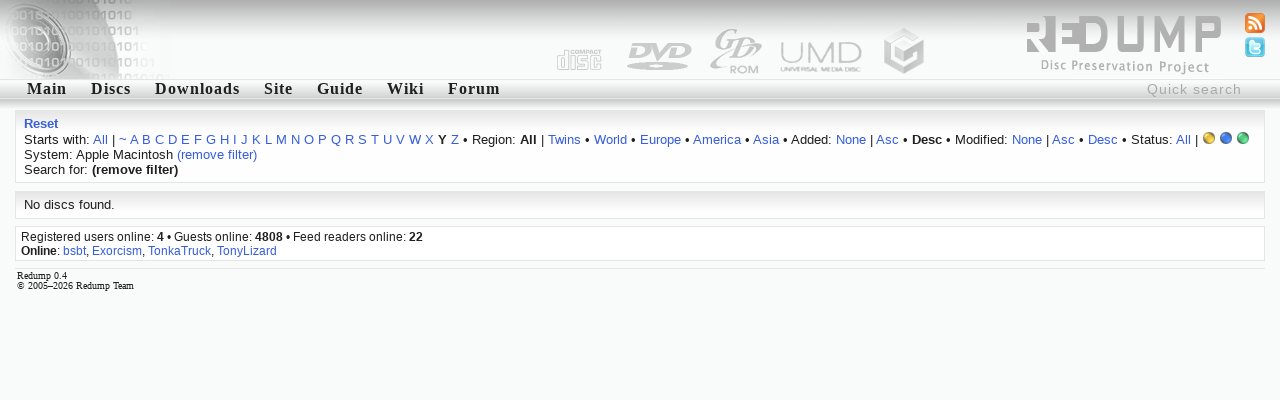

--- FILE ---
content_type: text/html; charset=utf-8
request_url: http://redump.org/discs/system/mac/status/3/sort/added/dir/desc/letter/y/
body_size: 2801
content:
<!DOCTYPE html PUBLIC "-//W3C//DTD XHTML 1.1//EN" "http://www.w3.org/TR/xhtml11/DTD/xhtml11.dtd">
<html xmlns="http://www.w3.org/1999/xhtml">
<head>
<title>redump.org &bull; Discs</title>
<meta name="author" content="Redump Team" />
<meta name="description" content="Redump - disc images information" />
<meta name="verify-v1" content="BE+hBNbeseE7psVMax1S2M7PMKlwT7ohSUgC5hvZy3k=" />
<link rel="alternate" type="application/rss+xml" title="Redump RSS - Recent changes" href="/rss/recentchanges/" />
<link rel="alternate" type="application/rss+xml" title="Redump Forum RSS - Latest posts" href="/rss/forum/" />
<link rel="search" type="application/opensearchdescription+xml" href="/opensearch.xml" title="Redump" />
<link rel="icon" href="/favicon.ico" />
<link rel="shortcut icon" href="/favicon.ico" />
<style type="text/css" media="screen">@import url('/styles/default.css');</style>
<script src="http://www.google-analytics.com/urchin.js" type="text/javascript"></script>
<script type="text/javascript">
<!--//--><![CDATA[//><!--
_uacct = "UA-695695-1";
urchinTracker();
//--><!]]>
</script>
<script type="text/javascript" src="/javascript/ajax.js"></script>
<script type="text/javascript" src="/javascript/discs.js"></script>
<script type="text/javascript">
<!--//--><![CDATA[//><!--
window.onload = function () {
	document.getElementById('quicksearch').onfocus = function () {if (this.value == 'Quick search') this.value = '';}
	document.getElementById('quicksearch').onblur  = function () {if (this.value == '') this.value = 'Quick search';}
}
//--><!]]>
</script>
<script type="text/javascript" src="/javascript/display.js"></script>
</head>
<body><div id="header"><img src="/images/logo-left.png" style="float: left;" alt="" /></div>
<ul id="icons">
<li><a href="/feeds/"><img src="/images/feed.png" alt="Feeds" title="Feeds" /></a></li>
<li><a href="http://twitter.com/redump"><img src="/images/twitter.png" alt="Twitter" title="Twitter" /></a></li>
</ul>
<form action="/results/" method="post"><div class="menu"><input id="quicksearch" type="text" name="quicksearch" value="Quick search" /><a href="/">Main</a><a href="/discs/" id="menu1" onmouseout="hideelement('1');" onmouseover="showelement('1');">Discs</a><a href="/downloads/">Downloads</a><a id="menu4" onmouseout="hideelement('4');" onmouseover="showelement('4');">Site</a><a href="/guide/">Guide</a><a href="http://wiki.redump.org/">Wiki</a><a href="http://forum.redump.org/">Forum</a></div></form>
<div class="submenu" id="submenu1" onmouseout="hideelement('1');" onmouseover="showelement('1');">
<a href="/discs/system/arch/">&bull; Acorn Archimedes</a>
<a href="/discs/system/mac/">&bull; Apple Macintosh</a>
<a href="/discs/system/ajcd/">&bull; Atari Jaguar CD Interactive Multimedia System</a>
<a href="/discs/system/pippin/">&bull; Bandai Pippin</a>
<a href="/discs/system/qis/">&bull; Bandai Playdia Quick Interactive System</a>
<a href="/discs/system/acd/">&bull; Commodore Amiga CD</a>
<a href="/discs/system/cd32/">&bull; Commodore Amiga CD32</a>
<a href="/discs/system/cdtv/">&bull; Commodore Amiga CDTV</a>
<a href="/discs/system/fmt/">&bull; Fujitsu FM Towns series</a>
<a href="/discs/system/fpp/">&bull; funworld Photo Play</a>
<a href="/discs/system/pc/">&bull; IBM PC compatible</a>
<a href="/discs/system/ite/">&bull; Incredible Technologies Eagle</a>
<a href="/discs/system/kea/">&bull; Konami e-Amusement</a>
<a href="/discs/system/kfb/">&bull; Konami FireBeat</a>
<a href="/discs/system/ks573/">&bull; Konami System 573</a>
<a href="/discs/system/ksgv/">&bull; Konami System GV</a>
<a href="/discs/system/kt/">&bull; Konami Twinkle</a>
<a href="/discs/system/ixl/">&bull; Mattel Fisher-Price iXL</a>
<a href="/discs/system/hs/">&bull; Mattel HyperScan</a>
<a href="/discs/system/vis/">&bull; Memorex Visual Information System</a>
<a href="/discs/system/xbox/">&bull; Microsoft Xbox</a>
<a href="/discs/system/xbox360/">&bull; Microsoft Xbox 360</a>
<a href="/discs/system/trf/">&bull; Namco - Sega - Nintendo Triforce</a>
<a href="/discs/system/ns12/">&bull; Namco System 12</a>
<a href="/discs/system/ns246/">&bull; Namco System 246</a>
<a href="/discs/system/pce/">&bull; NEC PC Engine CD & TurboGrafx CD</a>
<a href="/discs/system/pc-88/">&bull; NEC PC-88 series</a>
<a href="/discs/system/pc-98/">&bull; NEC PC-98 series</a>
<a href="/discs/system/pc-fx/">&bull; NEC PC-FX & PC-FXGA</a>
<a href="/discs/system/ngcd/">&bull; Neo Geo CD</a>
<a href="/discs/system/gc/">&bull; Nintendo GameCube</a>
<a href="/discs/system/wii/">&bull; Nintendo Wii</a>
<a href="/discs/system/palm/">&bull; Palm OS</a>
<a href="/discs/system/3do/">&bull; Panasonic 3DO Interactive Multiplayer</a>
<a href="/discs/system/cdi/">&bull; Philips CD-i</a>
<a href="/discs/system/photo-cd/">&bull; Photo CD</a>
<a href="/discs/system/psxgs/">&bull; PlayStation GameShark Updates</a>
<a href="/discs/system/ppc/">&bull; Pocket PC</a>
<a href="/discs/system/chihiro/">&bull; Sega Chihiro</a>
<a href="/discs/system/dc/">&bull; Sega Dreamcast</a>
<a href="/discs/system/lindbergh/">&bull; Sega Lindbergh</a>
<a href="/discs/system/mcd/">&bull; Sega Mega CD & Sega CD</a>
<a href="/discs/system/naomi/">&bull; Sega Naomi</a>
<a href="/discs/system/naomi2/">&bull; Sega Naomi 2</a>
<a href="/discs/system/sp21/">&bull; Sega Prologue 21 Multimedia Karaoke System</a>
<a href="/discs/system/sre/">&bull; Sega RingEdge</a>
<a href="/discs/system/sre2/">&bull; Sega RingEdge 2</a>
<a href="/discs/system/ss/">&bull; Sega Saturn</a>
<a href="/discs/system/stv/">&bull; Sega Titan Video</a>
<a href="/discs/system/x68k/">&bull; Sharp X68000</a>
<a href="/discs/system/psx/">&bull; Sony PlayStation</a>
<a href="/discs/system/ps2/">&bull; Sony PlayStation 2</a>
<a href="/discs/system/ps3/">&bull; Sony PlayStation 3</a>
<a href="/discs/system/psp/">&bull; Sony PlayStation Portable</a>
<a href="/discs/system/quizard/">&bull; TAB-Austria Quizard</a>
<a href="/discs/system/iktv/">&bull; Tao iKTV</a>
<a href="/discs/system/ksite/">&bull; Tomy Kiss-Site</a>
<a href="/discs/system/nuon/">&bull; VM Labs NUON</a>
<a href="/discs/system/vflash/">&bull; VTech V.Flash & V.Smile Pro</a>
<a href="/discs/system/gamewave/">&bull; ZAPiT Games Game Wave Family Entertainment System</a>
</div>


<div class="submenu" id="submenu4" onmouseout="hideelement('4');" onmouseover="showelement('4');">
<b><a href="http://forum.redump.org/register/">Register</a></b>
<a href="http://forum.redump.org/login/">Log in</a>
<a href="http://forum.redump.org/users/">Users</a>
<a href="irc://irc.redump.org/redump">IRC: #redump</a>
<a href="mailto:admin@redump.org">E-mail</a>
</div>



<div id="main">
<div class="textblock"><div>
<a href="/discs/"><b>Reset</b></a></div><div>
	Starts with: <a href="/discs/system/mac/status/3/sort/added/dir/desc/">All</a> | <a href="/discs/system/mac/status/3/sort/added/dir/desc/letter/~/">~</a> <a href="/discs/system/mac/status/3/sort/added/dir/desc/letter/a/">A</a> <a href="/discs/system/mac/status/3/sort/added/dir/desc/letter/b/">B</a> <a href="/discs/system/mac/status/3/sort/added/dir/desc/letter/c/">C</a> <a href="/discs/system/mac/status/3/sort/added/dir/desc/letter/d/">D</a> <a href="/discs/system/mac/status/3/sort/added/dir/desc/letter/e/">E</a> <a href="/discs/system/mac/status/3/sort/added/dir/desc/letter/f/">F</a> <a href="/discs/system/mac/status/3/sort/added/dir/desc/letter/g/">G</a> <a href="/discs/system/mac/status/3/sort/added/dir/desc/letter/h/">H</a> <a href="/discs/system/mac/status/3/sort/added/dir/desc/letter/i/">I</a> <a href="/discs/system/mac/status/3/sort/added/dir/desc/letter/j/">J</a> <a href="/discs/system/mac/status/3/sort/added/dir/desc/letter/k/">K</a> <a href="/discs/system/mac/status/3/sort/added/dir/desc/letter/l/">L</a> <a href="/discs/system/mac/status/3/sort/added/dir/desc/letter/m/">M</a> <a href="/discs/system/mac/status/3/sort/added/dir/desc/letter/n/">N</a> <a href="/discs/system/mac/status/3/sort/added/dir/desc/letter/o/">O</a> <a href="/discs/system/mac/status/3/sort/added/dir/desc/letter/p/">P</a> <a href="/discs/system/mac/status/3/sort/added/dir/desc/letter/q/">Q</a> <a href="/discs/system/mac/status/3/sort/added/dir/desc/letter/r/">R</a> <a href="/discs/system/mac/status/3/sort/added/dir/desc/letter/s/">S</a> <a href="/discs/system/mac/status/3/sort/added/dir/desc/letter/t/">T</a> <a href="/discs/system/mac/status/3/sort/added/dir/desc/letter/u/">U</a> <a href="/discs/system/mac/status/3/sort/added/dir/desc/letter/v/">V</a> <a href="/discs/system/mac/status/3/sort/added/dir/desc/letter/w/">W</a> <a href="/discs/system/mac/status/3/sort/added/dir/desc/letter/x/">X</a> <b>Y</b> <a href="/discs/system/mac/status/3/sort/added/dir/desc/letter/z/">Z</a>
 &bull; Region: <b>All</b> | <a href="/discs/system/mac/region/T/status/3/sort/added/dir/desc/letter/y/">Twins</a> &bull; <a href="/discs/system/mac/region/W/status/3/sort/added/dir/desc/letter/y/">World</a> &bull; <a href="/discs/system/mac/region/Eu/status/3/sort/added/dir/desc/letter/y/">Europe</a> &bull; <a href="/discs/system/mac/region/Am/status/3/sort/added/dir/desc/letter/y/">America</a> &bull; <a href="/discs/system/mac/region/As/status/3/sort/added/dir/desc/letter/y/">Asia</a>
 &bull; Added: <a href="/discs/system/mac/status/3/letter/y/">None</a> | <a href="/discs/system/mac/status/3/sort/added/dir/asc/sort/added/dir/asc/letter/y/">Asc</a> &bull; <b>Desc</b>
 &bull; Modified: <a href="/discs/system/mac/status/3/letter/y/">None</a> | <a href="/discs/system/mac/status/3/sort/modified/dir/asc/sort/modified/dir/asc/letter/y/">Asc</a> &bull; <a href="/discs/system/mac/status/3/sort/modified/dir/desc/sort/modified/dir/desc/letter/y/">Desc</a>
 &bull; Status: <a href="/discs/system/mac/sort/added/dir/desc/letter/y/">All</a> | <b><img src="/images/status/yellow.png" alt="Possible bad dump" title="Possible bad dump" /></b> <a href="/discs/system/mac/status/4/sort/added/dir/desc/letter/y/"><img src="/images/status/blue.png" alt="Dumped from original media" title="Dumped from original media" /></a> <a href="/discs/system/mac/status/5/sort/added/dir/desc/letter/y/"><img src="/images/status/green.png" alt="2 and more dumps from original media [!]" title="2 and more dumps from original media [!]" /></a><br />System: Apple Macintosh <a href="/discs/status/3/sort/added/dir/desc/letter/y/">(remove filter)</a><br />Search for:  <b>(remove filter)</b></div></div><div class="textblock"><div>No discs found.</div></div>
</div>
<div id="online">Registered users online: <b>4</b> &bull; Guests online: <b>4808</b> &bull; Feed readers online: <b>22</b><br /><b>Online</b>: <a href="http://forum.redump.org/profile.php?id=4290">bsbt</a>, <a href="http://forum.redump.org/profile.php?id=63339">Exorcism</a>, <a href="http://forum.redump.org/profile.php?id=63969">TonkaTruck</a>, <a href="http://forum.redump.org/profile.php?id=62557">TonyLizard</a></div>
<div id="footer">Redump 0.4<br />© 2005&ndash;2026 Redump Team</div></body>
</html>

--- FILE ---
content_type: application/javascript
request_url: http://redump.org/javascript/ajax.js
body_size: 403
content:
function ajaxRequest(url, vars, callbackFunction) {
	if (window.XMLHttpRequest) http_request = new XMLHttpRequest();
	else if (window.ActiveXObject) {
		try {
			http_request = new ActiveXObject("Msxml2.XMLHTTP");
		} catch (e) {
			try {
				http_request = new ActiveXObject("Microsoft.XMLHTTP");
			} catch (e) {}
		}
	}
	
	if (!http_request) {
		alert('Unfortunately you browser doesn\'t support AJAX.');
		return false;
	}
	
	http_request.onreadystatechange = function() {
		if (http_request.readyState == 4) {
			if (http_request.status == 200) {
				callbackFunction(http_request);
			} else {
				// Error
			}
		}
	};
	
	http_request.open('POST', url, true);
	http_request.setRequestHeader('Content-Type', 'application/x-www-form-urlencoded');
	http_request.send(vars);
}